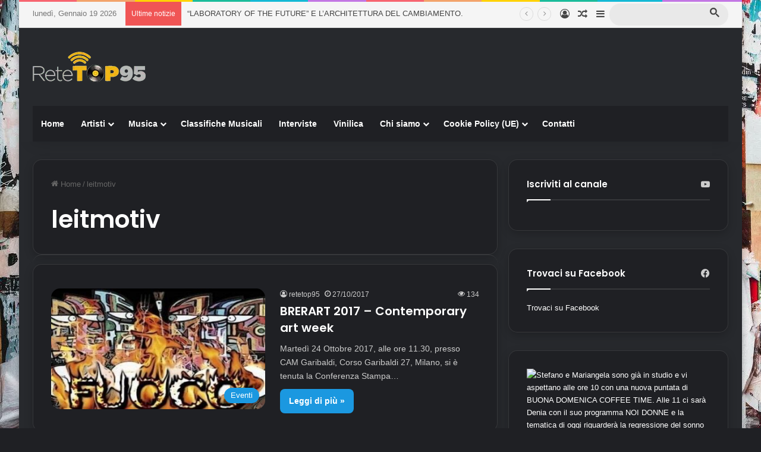

--- FILE ---
content_type: text/html; charset=UTF-8
request_url: https://retetop95.it/tag/leitmotiv/
body_size: 20350
content:
<!DOCTYPE html>
<html lang="it-IT" class="dark-skin" data-skin="dark">
<head>
<meta charset="UTF-8" />
<link rel="profile" href="https://gmpg.org/xfn/11" />
<meta name='robots' content='index, follow, max-image-preview:large, max-snippet:-1, max-video-preview:-1' />
<!-- Google tag (gtag.js) consent mode dataLayer added by Site Kit -->
<!-- End Google tag (gtag.js) consent mode dataLayer added by Site Kit -->
<!-- This site is optimized with the Yoast SEO Premium plugin v26.7 (Yoast SEO v26.7) - https://yoast.com/wordpress/plugins/seo/ -->
<title>leitmotiv Archivi &#8211; Retetop95 - Visual Radio</title>
<link rel="canonical" href="https://retetop95.it/tag/leitmotiv/" />
<meta property="og:locale" content="it_IT" />
<meta property="og:type" content="article" />
<meta property="og:title" content="leitmotiv Archivi" />
<meta property="og:url" content="https://retetop95.it/tag/leitmotiv/" />
<meta property="og:site_name" content="Retetop95 - Visual Radio" />
<meta property="og:image" content="https://retetop95.it/wp-content/uploads/2018/07/retetop95.jpg" />
<meta property="og:image:width" content="198" />
<meta property="og:image:height" content="198" />
<meta property="og:image:type" content="image/jpeg" />
<meta name="twitter:card" content="summary_large_image" />
<script type="application/ld+json" class="yoast-schema-graph">{"@context":"https://schema.org","@graph":[{"@type":"CollectionPage","@id":"https://retetop95.it/tag/leitmotiv/","url":"https://retetop95.it/tag/leitmotiv/","name":"leitmotiv Archivi &#8211; Retetop95 - Visual Radio","isPartOf":{"@id":"https://retetop95.it/#website"},"primaryImageOfPage":{"@id":"https://retetop95.it/tag/leitmotiv/#primaryimage"},"image":{"@id":"https://retetop95.it/tag/leitmotiv/#primaryimage"},"thumbnailUrl":"https://retetop95.it/wp-content/uploads/2017/10/brera-jpg.webp","breadcrumb":{"@id":"https://retetop95.it/tag/leitmotiv/#breadcrumb"},"inLanguage":"it-IT"},{"@type":"ImageObject","inLanguage":"it-IT","@id":"https://retetop95.it/tag/leitmotiv/#primaryimage","url":"https://retetop95.it/wp-content/uploads/2017/10/brera-jpg.webp","contentUrl":"https://retetop95.it/wp-content/uploads/2017/10/brera-jpg.webp","width":500,"height":300,"caption":"BRERART"},{"@type":"BreadcrumbList","@id":"https://retetop95.it/tag/leitmotiv/#breadcrumb","itemListElement":[{"@type":"ListItem","position":1,"name":"Home","item":"https://retetop95.it/"},{"@type":"ListItem","position":2,"name":"leitmotiv"}]},{"@type":"WebSite","@id":"https://retetop95.it/#website","url":"https://retetop95.it/","name":"Retetop95 - Visual Radio","description":"Radio Retetop95: La Radio Per Tutti i Gusti in Città di Venezia","publisher":{"@id":"https://retetop95.it/#organization"},"potentialAction":[{"@type":"SearchAction","target":{"@type":"EntryPoint","urlTemplate":"https://retetop95.it/?s={search_term_string}"},"query-input":{"@type":"PropertyValueSpecification","valueRequired":true,"valueName":"search_term_string"}}],"inLanguage":"it-IT"},{"@type":"Organization","@id":"https://retetop95.it/#organization","name":"Retetop95","url":"https://retetop95.it/","logo":{"@type":"ImageObject","inLanguage":"it-IT","@id":"https://retetop95.it/#/schema/logo/image/","url":"https://retetop95.it/wp-content/uploads/2018/07/retetop95.jpg","contentUrl":"https://retetop95.it/wp-content/uploads/2018/07/retetop95.jpg","width":198,"height":198,"caption":"Retetop95"},"image":{"@id":"https://retetop95.it/#/schema/logo/image/"},"sameAs":["https://www.facebook.com/profile.php?id=100093006678912","https://mastodon.social/@retetop95","https://www.instagram.com/retetop95/","https://www.pinterest.it/retetop95/","https://www.youtube.com/channel/UCz9wIQSnUgQoWKJAuKHdY_g"]}]}</script>
<!-- / Yoast SEO Premium plugin. -->
<link rel='dns-prefetch' href='//www.googletagmanager.com' />
<link rel='dns-prefetch' href='//stats.wp.com' />
<link rel='dns-prefetch' href='//pagead2.googlesyndication.com' />
<link rel="alternate" type="application/rss+xml" title="Retetop95 - Visual Radio &raquo; Feed" href="https://retetop95.it/feed/" />
<link rel="alternate" type="application/rss+xml" title="Retetop95 - Visual Radio &raquo; leitmotiv Feed del tag" href="https://retetop95.it/tag/leitmotiv/feed/" />
<style type="text/css">
:root{				
--tie-preset-gradient-1: linear-gradient(135deg, rgba(6, 147, 227, 1) 0%, rgb(155, 81, 224) 100%);
--tie-preset-gradient-2: linear-gradient(135deg, rgb(122, 220, 180) 0%, rgb(0, 208, 130) 100%);
--tie-preset-gradient-3: linear-gradient(135deg, rgba(252, 185, 0, 1) 0%, rgba(255, 105, 0, 1) 100%);
--tie-preset-gradient-4: linear-gradient(135deg, rgba(255, 105, 0, 1) 0%, rgb(207, 46, 46) 100%);
--tie-preset-gradient-5: linear-gradient(135deg, rgb(238, 238, 238) 0%, rgb(169, 184, 195) 100%);
--tie-preset-gradient-6: linear-gradient(135deg, rgb(74, 234, 220) 0%, rgb(151, 120, 209) 20%, rgb(207, 42, 186) 40%, rgb(238, 44, 130) 60%, rgb(251, 105, 98) 80%, rgb(254, 248, 76) 100%);
--tie-preset-gradient-7: linear-gradient(135deg, rgb(255, 206, 236) 0%, rgb(152, 150, 240) 100%);
--tie-preset-gradient-8: linear-gradient(135deg, rgb(254, 205, 165) 0%, rgb(254, 45, 45) 50%, rgb(107, 0, 62) 100%);
--tie-preset-gradient-9: linear-gradient(135deg, rgb(255, 203, 112) 0%, rgb(199, 81, 192) 50%, rgb(65, 88, 208) 100%);
--tie-preset-gradient-10: linear-gradient(135deg, rgb(255, 245, 203) 0%, rgb(182, 227, 212) 50%, rgb(51, 167, 181) 100%);
--tie-preset-gradient-11: linear-gradient(135deg, rgb(202, 248, 128) 0%, rgb(113, 206, 126) 100%);
--tie-preset-gradient-12: linear-gradient(135deg, rgb(2, 3, 129) 0%, rgb(40, 116, 252) 100%);
--tie-preset-gradient-13: linear-gradient(135deg, #4D34FA, #ad34fa);
--tie-preset-gradient-14: linear-gradient(135deg, #0057FF, #31B5FF);
--tie-preset-gradient-15: linear-gradient(135deg, #FF007A, #FF81BD);
--tie-preset-gradient-16: linear-gradient(135deg, #14111E, #4B4462);
--tie-preset-gradient-17: linear-gradient(135deg, #F32758, #FFC581);
--main-nav-background: #1f2024;
--main-nav-secondry-background: rgba(0,0,0,0.2);
--main-nav-primary-color: #0088ff;
--main-nav-contrast-primary-color: #FFFFFF;
--main-nav-text-color: #FFFFFF;
--main-nav-secondry-text-color: rgba(225,255,255,0.5);
--main-nav-main-border-color: rgba(255,255,255,0.07);
--main-nav-secondry-border-color: rgba(255,255,255,0.04);
--tie-buttons-radius: 8px;
}
</style>
<meta name="viewport" content="width=device-width, initial-scale=1.0" /><style id='wp-img-auto-sizes-contain-inline-css' type='text/css'>
img:is([sizes=auto i],[sizes^="auto," i]){contain-intrinsic-size:3000px 1500px}
/*# sourceURL=wp-img-auto-sizes-contain-inline-css */
</style>
<style id='wp-block-library-inline-css' type='text/css'>
:root{--wp-block-synced-color:#7a00df;--wp-block-synced-color--rgb:122,0,223;--wp-bound-block-color:var(--wp-block-synced-color);--wp-editor-canvas-background:#ddd;--wp-admin-theme-color:#007cba;--wp-admin-theme-color--rgb:0,124,186;--wp-admin-theme-color-darker-10:#006ba1;--wp-admin-theme-color-darker-10--rgb:0,107,160.5;--wp-admin-theme-color-darker-20:#005a87;--wp-admin-theme-color-darker-20--rgb:0,90,135;--wp-admin-border-width-focus:2px}@media (min-resolution:192dpi){:root{--wp-admin-border-width-focus:1.5px}}.wp-element-button{cursor:pointer}:root .has-very-light-gray-background-color{background-color:#eee}:root .has-very-dark-gray-background-color{background-color:#313131}:root .has-very-light-gray-color{color:#eee}:root .has-very-dark-gray-color{color:#313131}:root .has-vivid-green-cyan-to-vivid-cyan-blue-gradient-background{background:linear-gradient(135deg,#00d084,#0693e3)}:root .has-purple-crush-gradient-background{background:linear-gradient(135deg,#34e2e4,#4721fb 50%,#ab1dfe)}:root .has-hazy-dawn-gradient-background{background:linear-gradient(135deg,#faaca8,#dad0ec)}:root .has-subdued-olive-gradient-background{background:linear-gradient(135deg,#fafae1,#67a671)}:root .has-atomic-cream-gradient-background{background:linear-gradient(135deg,#fdd79a,#004a59)}:root .has-nightshade-gradient-background{background:linear-gradient(135deg,#330968,#31cdcf)}:root .has-midnight-gradient-background{background:linear-gradient(135deg,#020381,#2874fc)}:root{--wp--preset--font-size--normal:16px;--wp--preset--font-size--huge:42px}.has-regular-font-size{font-size:1em}.has-larger-font-size{font-size:2.625em}.has-normal-font-size{font-size:var(--wp--preset--font-size--normal)}.has-huge-font-size{font-size:var(--wp--preset--font-size--huge)}.has-text-align-center{text-align:center}.has-text-align-left{text-align:left}.has-text-align-right{text-align:right}.has-fit-text{white-space:nowrap!important}#end-resizable-editor-section{display:none}.aligncenter{clear:both}.items-justified-left{justify-content:flex-start}.items-justified-center{justify-content:center}.items-justified-right{justify-content:flex-end}.items-justified-space-between{justify-content:space-between}.screen-reader-text{border:0;clip-path:inset(50%);height:1px;margin:-1px;overflow:hidden;padding:0;position:absolute;width:1px;word-wrap:normal!important}.screen-reader-text:focus{background-color:#ddd;clip-path:none;color:#444;display:block;font-size:1em;height:auto;left:5px;line-height:normal;padding:15px 23px 14px;text-decoration:none;top:5px;width:auto;z-index:100000}html :where(.has-border-color){border-style:solid}html :where([style*=border-top-color]){border-top-style:solid}html :where([style*=border-right-color]){border-right-style:solid}html :where([style*=border-bottom-color]){border-bottom-style:solid}html :where([style*=border-left-color]){border-left-style:solid}html :where([style*=border-width]){border-style:solid}html :where([style*=border-top-width]){border-top-style:solid}html :where([style*=border-right-width]){border-right-style:solid}html :where([style*=border-bottom-width]){border-bottom-style:solid}html :where([style*=border-left-width]){border-left-style:solid}html :where(img[class*=wp-image-]){height:auto;max-width:100%}:where(figure){margin:0 0 1em}html :where(.is-position-sticky){--wp-admin--admin-bar--position-offset:var(--wp-admin--admin-bar--height,0px)}@media screen and (max-width:600px){html :where(.is-position-sticky){--wp-admin--admin-bar--position-offset:0px}}
/*# sourceURL=wp-block-library-inline-css */
</style><style id='global-styles-inline-css' type='text/css'>
:root{--wp--preset--aspect-ratio--square: 1;--wp--preset--aspect-ratio--4-3: 4/3;--wp--preset--aspect-ratio--3-4: 3/4;--wp--preset--aspect-ratio--3-2: 3/2;--wp--preset--aspect-ratio--2-3: 2/3;--wp--preset--aspect-ratio--16-9: 16/9;--wp--preset--aspect-ratio--9-16: 9/16;--wp--preset--color--black: #000000;--wp--preset--color--cyan-bluish-gray: #abb8c3;--wp--preset--color--white: #ffffff;--wp--preset--color--pale-pink: #f78da7;--wp--preset--color--vivid-red: #cf2e2e;--wp--preset--color--luminous-vivid-orange: #ff6900;--wp--preset--color--luminous-vivid-amber: #fcb900;--wp--preset--color--light-green-cyan: #7bdcb5;--wp--preset--color--vivid-green-cyan: #00d084;--wp--preset--color--pale-cyan-blue: #8ed1fc;--wp--preset--color--vivid-cyan-blue: #0693e3;--wp--preset--color--vivid-purple: #9b51e0;--wp--preset--color--global-color: #1b98e0;--wp--preset--gradient--vivid-cyan-blue-to-vivid-purple: linear-gradient(135deg,rgb(6,147,227) 0%,rgb(155,81,224) 100%);--wp--preset--gradient--light-green-cyan-to-vivid-green-cyan: linear-gradient(135deg,rgb(122,220,180) 0%,rgb(0,208,130) 100%);--wp--preset--gradient--luminous-vivid-amber-to-luminous-vivid-orange: linear-gradient(135deg,rgb(252,185,0) 0%,rgb(255,105,0) 100%);--wp--preset--gradient--luminous-vivid-orange-to-vivid-red: linear-gradient(135deg,rgb(255,105,0) 0%,rgb(207,46,46) 100%);--wp--preset--gradient--very-light-gray-to-cyan-bluish-gray: linear-gradient(135deg,rgb(238,238,238) 0%,rgb(169,184,195) 100%);--wp--preset--gradient--cool-to-warm-spectrum: linear-gradient(135deg,rgb(74,234,220) 0%,rgb(151,120,209) 20%,rgb(207,42,186) 40%,rgb(238,44,130) 60%,rgb(251,105,98) 80%,rgb(254,248,76) 100%);--wp--preset--gradient--blush-light-purple: linear-gradient(135deg,rgb(255,206,236) 0%,rgb(152,150,240) 100%);--wp--preset--gradient--blush-bordeaux: linear-gradient(135deg,rgb(254,205,165) 0%,rgb(254,45,45) 50%,rgb(107,0,62) 100%);--wp--preset--gradient--luminous-dusk: linear-gradient(135deg,rgb(255,203,112) 0%,rgb(199,81,192) 50%,rgb(65,88,208) 100%);--wp--preset--gradient--pale-ocean: linear-gradient(135deg,rgb(255,245,203) 0%,rgb(182,227,212) 50%,rgb(51,167,181) 100%);--wp--preset--gradient--electric-grass: linear-gradient(135deg,rgb(202,248,128) 0%,rgb(113,206,126) 100%);--wp--preset--gradient--midnight: linear-gradient(135deg,rgb(2,3,129) 0%,rgb(40,116,252) 100%);--wp--preset--font-size--small: 13px;--wp--preset--font-size--medium: 20px;--wp--preset--font-size--large: 36px;--wp--preset--font-size--x-large: 42px;--wp--preset--spacing--20: 0.44rem;--wp--preset--spacing--30: 0.67rem;--wp--preset--spacing--40: 1rem;--wp--preset--spacing--50: 1.5rem;--wp--preset--spacing--60: 2.25rem;--wp--preset--spacing--70: 3.38rem;--wp--preset--spacing--80: 5.06rem;--wp--preset--shadow--natural: 6px 6px 9px rgba(0, 0, 0, 0.2);--wp--preset--shadow--deep: 12px 12px 50px rgba(0, 0, 0, 0.4);--wp--preset--shadow--sharp: 6px 6px 0px rgba(0, 0, 0, 0.2);--wp--preset--shadow--outlined: 6px 6px 0px -3px rgb(255, 255, 255), 6px 6px rgb(0, 0, 0);--wp--preset--shadow--crisp: 6px 6px 0px rgb(0, 0, 0);}:where(.is-layout-flex){gap: 0.5em;}:where(.is-layout-grid){gap: 0.5em;}body .is-layout-flex{display: flex;}.is-layout-flex{flex-wrap: wrap;align-items: center;}.is-layout-flex > :is(*, div){margin: 0;}body .is-layout-grid{display: grid;}.is-layout-grid > :is(*, div){margin: 0;}:where(.wp-block-columns.is-layout-flex){gap: 2em;}:where(.wp-block-columns.is-layout-grid){gap: 2em;}:where(.wp-block-post-template.is-layout-flex){gap: 1.25em;}:where(.wp-block-post-template.is-layout-grid){gap: 1.25em;}.has-black-color{color: var(--wp--preset--color--black) !important;}.has-cyan-bluish-gray-color{color: var(--wp--preset--color--cyan-bluish-gray) !important;}.has-white-color{color: var(--wp--preset--color--white) !important;}.has-pale-pink-color{color: var(--wp--preset--color--pale-pink) !important;}.has-vivid-red-color{color: var(--wp--preset--color--vivid-red) !important;}.has-luminous-vivid-orange-color{color: var(--wp--preset--color--luminous-vivid-orange) !important;}.has-luminous-vivid-amber-color{color: var(--wp--preset--color--luminous-vivid-amber) !important;}.has-light-green-cyan-color{color: var(--wp--preset--color--light-green-cyan) !important;}.has-vivid-green-cyan-color{color: var(--wp--preset--color--vivid-green-cyan) !important;}.has-pale-cyan-blue-color{color: var(--wp--preset--color--pale-cyan-blue) !important;}.has-vivid-cyan-blue-color{color: var(--wp--preset--color--vivid-cyan-blue) !important;}.has-vivid-purple-color{color: var(--wp--preset--color--vivid-purple) !important;}.has-black-background-color{background-color: var(--wp--preset--color--black) !important;}.has-cyan-bluish-gray-background-color{background-color: var(--wp--preset--color--cyan-bluish-gray) !important;}.has-white-background-color{background-color: var(--wp--preset--color--white) !important;}.has-pale-pink-background-color{background-color: var(--wp--preset--color--pale-pink) !important;}.has-vivid-red-background-color{background-color: var(--wp--preset--color--vivid-red) !important;}.has-luminous-vivid-orange-background-color{background-color: var(--wp--preset--color--luminous-vivid-orange) !important;}.has-luminous-vivid-amber-background-color{background-color: var(--wp--preset--color--luminous-vivid-amber) !important;}.has-light-green-cyan-background-color{background-color: var(--wp--preset--color--light-green-cyan) !important;}.has-vivid-green-cyan-background-color{background-color: var(--wp--preset--color--vivid-green-cyan) !important;}.has-pale-cyan-blue-background-color{background-color: var(--wp--preset--color--pale-cyan-blue) !important;}.has-vivid-cyan-blue-background-color{background-color: var(--wp--preset--color--vivid-cyan-blue) !important;}.has-vivid-purple-background-color{background-color: var(--wp--preset--color--vivid-purple) !important;}.has-black-border-color{border-color: var(--wp--preset--color--black) !important;}.has-cyan-bluish-gray-border-color{border-color: var(--wp--preset--color--cyan-bluish-gray) !important;}.has-white-border-color{border-color: var(--wp--preset--color--white) !important;}.has-pale-pink-border-color{border-color: var(--wp--preset--color--pale-pink) !important;}.has-vivid-red-border-color{border-color: var(--wp--preset--color--vivid-red) !important;}.has-luminous-vivid-orange-border-color{border-color: var(--wp--preset--color--luminous-vivid-orange) !important;}.has-luminous-vivid-amber-border-color{border-color: var(--wp--preset--color--luminous-vivid-amber) !important;}.has-light-green-cyan-border-color{border-color: var(--wp--preset--color--light-green-cyan) !important;}.has-vivid-green-cyan-border-color{border-color: var(--wp--preset--color--vivid-green-cyan) !important;}.has-pale-cyan-blue-border-color{border-color: var(--wp--preset--color--pale-cyan-blue) !important;}.has-vivid-cyan-blue-border-color{border-color: var(--wp--preset--color--vivid-cyan-blue) !important;}.has-vivid-purple-border-color{border-color: var(--wp--preset--color--vivid-purple) !important;}.has-vivid-cyan-blue-to-vivid-purple-gradient-background{background: var(--wp--preset--gradient--vivid-cyan-blue-to-vivid-purple) !important;}.has-light-green-cyan-to-vivid-green-cyan-gradient-background{background: var(--wp--preset--gradient--light-green-cyan-to-vivid-green-cyan) !important;}.has-luminous-vivid-amber-to-luminous-vivid-orange-gradient-background{background: var(--wp--preset--gradient--luminous-vivid-amber-to-luminous-vivid-orange) !important;}.has-luminous-vivid-orange-to-vivid-red-gradient-background{background: var(--wp--preset--gradient--luminous-vivid-orange-to-vivid-red) !important;}.has-very-light-gray-to-cyan-bluish-gray-gradient-background{background: var(--wp--preset--gradient--very-light-gray-to-cyan-bluish-gray) !important;}.has-cool-to-warm-spectrum-gradient-background{background: var(--wp--preset--gradient--cool-to-warm-spectrum) !important;}.has-blush-light-purple-gradient-background{background: var(--wp--preset--gradient--blush-light-purple) !important;}.has-blush-bordeaux-gradient-background{background: var(--wp--preset--gradient--blush-bordeaux) !important;}.has-luminous-dusk-gradient-background{background: var(--wp--preset--gradient--luminous-dusk) !important;}.has-pale-ocean-gradient-background{background: var(--wp--preset--gradient--pale-ocean) !important;}.has-electric-grass-gradient-background{background: var(--wp--preset--gradient--electric-grass) !important;}.has-midnight-gradient-background{background: var(--wp--preset--gradient--midnight) !important;}.has-small-font-size{font-size: var(--wp--preset--font-size--small) !important;}.has-medium-font-size{font-size: var(--wp--preset--font-size--medium) !important;}.has-large-font-size{font-size: var(--wp--preset--font-size--large) !important;}.has-x-large-font-size{font-size: var(--wp--preset--font-size--x-large) !important;}
/*# sourceURL=global-styles-inline-css */
</style>
<style id='classic-theme-styles-inline-css' type='text/css'>
/*! This file is auto-generated */
.wp-block-button__link{color:#fff;background-color:#32373c;border-radius:9999px;box-shadow:none;text-decoration:none;padding:calc(.667em + 2px) calc(1.333em + 2px);font-size:1.125em}.wp-block-file__button{background:#32373c;color:#fff;text-decoration:none}
/*# sourceURL=/wp-includes/css/classic-themes.min.css */
</style>
<!-- <link rel='stylesheet' id='tie-css-base-css' href='https://retetop95.it/wp-content/themes/jannah/assets/css/base.min.css?ver=7.6.4' type='text/css' media='all' /> -->
<!-- <link rel='stylesheet' id='tie-css-styles-css' href='https://retetop95.it/wp-content/themes/jannah/assets/css/style.min.css?ver=7.6.4' type='text/css' media='all' /> -->
<!-- <link rel='stylesheet' id='tie-css-widgets-css' href='https://retetop95.it/wp-content/themes/jannah/assets/css/widgets.min.css?ver=7.6.4' type='text/css' media='all' /> -->
<!-- <link rel='stylesheet' id='tie-css-helpers-css' href='https://retetop95.it/wp-content/themes/jannah/assets/css/helpers.min.css?ver=7.6.4' type='text/css' media='all' /> -->
<!-- <link rel='stylesheet' id='tie-fontawesome5-css' href='https://retetop95.it/wp-content/themes/jannah/assets/css/fontawesome.css?ver=7.6.4' type='text/css' media='all' /> -->
<link rel="stylesheet" type="text/css" href="//retetop95.it/wp-content/cache/wpfc-minified/87wlhy6q/af193.css" media="all"/>
<style id='tie-fontawesome5-inline-css' type='text/css'>
.wf-active .logo-text,.wf-active h1,.wf-active h2,.wf-active h3,.wf-active h4,.wf-active h5,.wf-active h6,.wf-active .the-subtitle{font-family: 'Poppins';}#tie-body{background-image: url(https://retetop95.it/wp-content/uploads/2020/04/mika-1532991-unsplash.jpg);background-repeat: repeat;background-size: initial; background-attachment: fixed;}:root:root{--brand-color: #1b98e0;--dark-brand-color: #0066ae;--bright-color: #FFFFFF;--base-color: #2c2f34;}#reading-position-indicator{box-shadow: 0 0 10px rgba( 27,152,224,0.7);}:root:root{--brand-color: #1b98e0;--dark-brand-color: #0066ae;--bright-color: #FFFFFF;--base-color: #2c2f34;}#reading-position-indicator{box-shadow: 0 0 10px rgba( 27,152,224,0.7);}.tie-weather-widget.widget,.container-wrapper{box-shadow: 0 5px 15px 0 rgba(0,0,0,0.05);}.dark-skin .tie-weather-widget.widget,.dark-skin .container-wrapper{box-shadow: 0 5px 15px 0 rgba(0,0,0,0.2);}.main-slider .slide-bg,.main-slider .slide{background-position: center center;}#header-notification-bar{background: var( --tie-preset-gradient-13 );}#header-notification-bar{--tie-buttons-color: #FFFFFF;--tie-buttons-border-color: #FFFFFF;--tie-buttons-hover-color: #e1e1e1;--tie-buttons-hover-text: #000000;}#header-notification-bar{--tie-buttons-text: #000000;}#top-nav,#top-nav .sub-menu,#top-nav .comp-sub-menu,#top-nav .ticker-content,#top-nav .ticker-swipe,.top-nav-boxed #top-nav .topbar-wrapper,.top-nav-dark .top-menu ul,#autocomplete-suggestions.search-in-top-nav{background-color : #f5f5f5;}#top-nav *,#autocomplete-suggestions.search-in-top-nav{border-color: rgba( #000000,0.08);}#top-nav .icon-basecloud-bg:after{color: #f5f5f5;}#top-nav a:not(:hover),#top-nav input,#top-nav #search-submit,#top-nav .fa-spinner,#top-nav .dropdown-social-icons li a span,#top-nav .components > li .social-link:not(:hover) span,#autocomplete-suggestions.search-in-top-nav a{color: #444444;}#top-nav input::-moz-placeholder{color: #444444;}#top-nav input:-moz-placeholder{color: #444444;}#top-nav input:-ms-input-placeholder{color: #444444;}#top-nav input::-webkit-input-placeholder{color: #444444;}#top-nav .tie-google-search .gsc-search-box *{color: #444444 !important;}#top-nav .tie-google-search .gsc-search-button-v2 svg {fill: #444444 !important;}#top-nav,.search-in-top-nav{--tie-buttons-color: #1b98e0;--tie-buttons-border-color: #1b98e0;--tie-buttons-text: #FFFFFF;--tie-buttons-hover-color: #007ac2;}#top-nav a:hover,#top-nav .menu li:hover > a,#top-nav .menu > .tie-current-menu > a,#top-nav .components > li:hover > a,#top-nav .components #search-submit:hover,#autocomplete-suggestions.search-in-top-nav .post-title a:hover{color: #1b98e0;}#top-nav,#top-nav .comp-sub-menu,#top-nav .tie-weather-widget{color: #777777;}#autocomplete-suggestions.search-in-top-nav .post-meta,#autocomplete-suggestions.search-in-top-nav .post-meta a:not(:hover){color: rgba( 119,119,119,0.7 );}#top-nav .weather-icon .icon-cloud,#top-nav .weather-icon .icon-basecloud-bg,#top-nav .weather-icon .icon-cloud-behind{color: #777777 !important;}#footer{background-color: #444444;}#site-info{background-color: #3a3a3a;}#footer .posts-list-counter .posts-list-items li.widget-post-list:before{border-color: #444444;}#footer .timeline-widget a .date:before{border-color: rgba(68,68,68,0.8);}#footer .footer-boxed-widget-area,#footer textarea,#footer input:not([type=submit]),#footer select,#footer code,#footer kbd,#footer pre,#footer samp,#footer .show-more-button,#footer .slider-links .tie-slider-nav span,#footer #wp-calendar,#footer #wp-calendar tbody td,#footer #wp-calendar thead th,#footer .widget.buddypress .item-options a{border-color: rgba(255,255,255,0.1);}#footer .social-statistics-widget .white-bg li.social-icons-item a,#footer .widget_tag_cloud .tagcloud a,#footer .latest-tweets-widget .slider-links .tie-slider-nav span,#footer .widget_layered_nav_filters a{border-color: rgba(255,255,255,0.1);}#footer .social-statistics-widget .white-bg li:before{background: rgba(255,255,255,0.1);}.site-footer #wp-calendar tbody td{background: rgba(255,255,255,0.02);}#footer .white-bg .social-icons-item a span.followers span,#footer .circle-three-cols .social-icons-item a .followers-num,#footer .circle-three-cols .social-icons-item a .followers-name{color: rgba(255,255,255,0.8);}#footer .timeline-widget ul:before,#footer .timeline-widget a:not(:hover) .date:before{background-color: #262626;}#footer .widget-title,#footer .widget-title a:not(:hover){color: #dddddd;}#footer,#footer textarea,#footer input:not([type='submit']),#footer select,#footer #wp-calendar tbody,#footer .tie-slider-nav li span:not(:hover),#footer .widget_categories li a:before,#footer .widget_product_categories li a:before,#footer .widget_layered_nav li a:before,#footer .widget_archive li a:before,#footer .widget_nav_menu li a:before,#footer .widget_meta li a:before,#footer .widget_pages li a:before,#footer .widget_recent_entries li a:before,#footer .widget_display_forums li a:before,#footer .widget_display_views li a:before,#footer .widget_rss li a:before,#footer .widget_display_stats dt:before,#footer .subscribe-widget-content h3,#footer .about-author .social-icons a:not(:hover) span{color: #aaaaaa;}#footer post-widget-body .meta-item,#footer .post-meta,#footer .stream-title,#footer.dark-skin .timeline-widget .date,#footer .wp-caption .wp-caption-text,#footer .rss-date{color: rgba(170,170,170,0.7);}#footer input::-moz-placeholder{color: #aaaaaa;}#footer input:-moz-placeholder{color: #aaaaaa;}#footer input:-ms-input-placeholder{color: #aaaaaa;}#footer input::-webkit-input-placeholder{color: #aaaaaa;}#site-info,#site-info ul.social-icons li a:not(:hover) span{color: #ffffff;}#footer .site-info a:not(:hover){color: #666666;}.tie-cat-6934,.tie-cat-item-6934 > span{background-color:Array !important;color:#FFFFFF !important;}.tie-cat-6934:after{border-top-color:Array !important;}.tie-cat-6934:hover{background-color:#000000 !important;}.tie-cat-6934:hover:after{border-top-color:#000000 !important;}.tie-cat-10250,.tie-cat-item-10250 > span{background-color:Array !important;color:#FFFFFF !important;}.tie-cat-10250:after{border-top-color:Array !important;}.tie-cat-10250:hover{background-color:#000000 !important;}.tie-cat-10250:hover:after{border-top-color:#000000 !important;}.meta-views.meta-item .tie-icon-fire:before{content: "\f06e" !important;}.tie-insta-header {margin-bottom: 15px;}.tie-insta-avatar a {width: 70px;height: 70px;display: block;position: relative;float: left;margin-right: 15px;margin-bottom: 15px;}.tie-insta-avatar a:before {content: "";position: absolute;width: calc(100% + 6px);height: calc(100% + 6px);left: -3px;top: -3px;border-radius: 50%;background: #d6249f;background: radial-gradient(circle at 30% 107%,#fdf497 0%,#fdf497 5%,#fd5949 45%,#d6249f 60%,#285AEB 90%);}.tie-insta-avatar a:after {position: absolute;content: "";width: calc(100% + 3px);height: calc(100% + 3px);left: -2px;top: -2px;border-radius: 50%;background: #fff;}.dark-skin .tie-insta-avatar a:after {background: #27292d;}.tie-insta-avatar img {border-radius: 50%;position: relative;z-index: 2;transition: all 0.25s;}.tie-insta-avatar img:hover {box-shadow: 0px 0px 15px 0 #6b54c6;}.tie-insta-info {font-size: 1.3em;font-weight: bold;margin-bottom: 5px;}body .mag-box .breaking,body .social-icons-widget .social-icons-item .social-link,body .widget_product_tag_cloud a,body .widget_tag_cloud a,body .post-tags a,body .widget_layered_nav_filters a,body .post-bottom-meta-title,body .post-bottom-meta a,body .post-cat,body .show-more-button,body #instagram-link.is-expanded .follow-button,body .cat-counter a + span,body .mag-box-options .slider-arrow-nav a,body .main-menu .cats-horizontal li a,body #instagram-link.is-compact,body .pages-numbers a,body .pages-nav-item,body .bp-pagination-links .page-numbers,body .fullwidth-area .widget_tag_cloud .tagcloud a,body ul.breaking-news-nav li.jnt-prev,body ul.breaking-news-nav li.jnt-next,body #tie-popup-search-mobile table.gsc-search-box{border-radius: 35px;}body .mag-box ul.breaking-news-nav li{border: 0 !important;}body #instagram-link.is-compact{padding-right: 40px;padding-left: 40px;}body .post-bottom-meta-title,body .post-bottom-meta a,body .more-link{padding-right: 15px;padding-left: 15px;}body #masonry-grid .container-wrapper .post-thumb img{border-radius: 0px;}body .video-thumbnail,body .review-item,body .review-summary,body .user-rate-wrap,body textarea,body input,body select{border-radius: 5px;}body .post-content-slideshow,body #tie-read-next,body .prev-next-post-nav .post-thumb,body .post-thumb img,body .container-wrapper,body .tie-popup-container .container-wrapper,body .widget,body .tie-grid-slider .grid-item,body .slider-vertical-navigation .slide,body .boxed-slider:not(.tie-grid-slider) .slide,body .buddypress-wrap .activity-list .load-more a,body .buddypress-wrap .activity-list .load-newest a,body .woocommerce .products .product .product-img img,body .woocommerce .products .product .product-img,body .woocommerce .woocommerce-tabs,body .woocommerce div.product .related.products,body .woocommerce div.product .up-sells.products,body .woocommerce .cart_totals,.woocommerce .cross-sells,body .big-thumb-left-box-inner,body .miscellaneous-box .posts-items li:first-child,body .single-big-img,body .masonry-with-spaces .container-wrapper .slide,body .news-gallery-items li .post-thumb,body .scroll-2-box .slide,.magazine1.archive:not(.bbpress) .entry-header-outer,.magazine1.search .entry-header-outer,.magazine1.archive:not(.bbpress) .mag-box .container-wrapper,.magazine1.search .mag-box .container-wrapper,body.magazine1 .entry-header-outer + .mag-box,body .digital-rating-static,body .entry q,body .entry blockquote,body #instagram-link.is-expanded,body.single-post .featured-area,body.post-layout-8 #content,body .footer-boxed-widget-area,body .tie-video-main-slider,body .post-thumb-overlay,body .widget_media_image img,body .stream-item-mag img,body .media-page-layout .post-element{border-radius: 15px;}#subcategories-section .container-wrapper{border-radius: 15px !important;margin-top: 15px !important;border-top-width: 1px !important;}@media (max-width: 767px) {.tie-video-main-slider iframe{border-top-right-radius: 15px;border-top-left-radius: 15px;}}.magazine1.archive:not(.bbpress) .mag-box .container-wrapper,.magazine1.search .mag-box .container-wrapper{margin-top: 15px;border-top-width: 1px;}body .section-wrapper:not(.container-full) .wide-slider-wrapper .slider-main-container,body .section-wrapper:not(.container-full) .wide-slider-three-slids-wrapper{border-radius: 15px;overflow: hidden;}body .wide-slider-nav-wrapper,body .share-buttons-bottom,body .first-post-gradient li:first-child .post-thumb:after,body .scroll-2-box .post-thumb:after{border-bottom-left-radius: 15px;border-bottom-right-radius: 15px;}body .main-menu .menu-sub-content,body .comp-sub-menu{border-bottom-left-radius: 10px;border-bottom-right-radius: 10px;}body.single-post .featured-area{overflow: hidden;}body #check-also-box.check-also-left{border-top-right-radius: 15px;border-bottom-right-radius: 15px;}body #check-also-box.check-also-right{border-top-left-radius: 15px;border-bottom-left-radius: 15px;}body .mag-box .breaking-news-nav li:last-child{border-top-right-radius: 35px;border-bottom-right-radius: 35px;}body .mag-box .breaking-title:before{border-top-left-radius: 35px;border-bottom-left-radius: 35px;}body .tabs li:last-child a,body .full-overlay-title li:not(.no-post-thumb) .block-title-overlay{border-top-right-radius: 15px;}body .center-overlay-title li:not(.no-post-thumb) .block-title-overlay,body .tabs li:first-child a{border-top-left-radius: 15px;}
/*# sourceURL=tie-fontawesome5-inline-css */
</style>
<!-- Snippet del tag Google (gtag.js) aggiunto da Site Kit -->
<!-- Snippet Google Analytics aggiunto da Site Kit -->
<script data-wpfc-render="false">(function(){let events=["mousemove", "wheel", "scroll", "touchstart", "touchmove"];let fired = false;events.forEach(function(event){window.addEventListener(event, function(){if(fired === false){fired = true;setTimeout(function(){ (function(d,s){var f=d.getElementsByTagName(s)[0];j=d.createElement(s);j.setAttribute('type', 'text/javascript');j.setAttribute('src', 'https://www.googletagmanager.com/gtag/js?id=G-E44DM5TBB1');j.setAttribute('id', 'google_gtagjs-js');f.parentNode.insertBefore(j,f);})(document,'script'); }, 100);}},{once: true});});})();</script>
<link rel="https://api.w.org/" href="https://retetop95.it/wp-json/" /><link rel="alternate" title="JSON" type="application/json" href="https://retetop95.it/wp-json/wp/v2/tags/13343" /><style type="text/css">
.feedzy-rss-link-icon:after {
content: url("https://retetop95.it/wp-content/plugins/feedzy-rss-feeds/img/external-link.png");
margin-left: 3px;
}
</style>
<meta name="generator" content="Site Kit by Google 1.170.0" /><meta name="generator" content="performance-lab 4.0.0; plugins: webp-uploads">
<meta name="generator" content="webp-uploads 2.6.0">
<style>img#wpstats{display:none}</style>
<meta http-equiv="X-UA-Compatible" content="IE=edge">
<!-- Meta tag Google AdSense aggiunti da Site Kit -->
<meta name="google-adsense-platform-account" content="ca-host-pub-2644536267352236">
<meta name="google-adsense-platform-domain" content="sitekit.withgoogle.com">
<!-- Fine dei meta tag Google AdSense aggiunti da Site Kit -->
<!-- Nessuna versione HTML AMP disponibile per questo URL. -->
<!-- Snippet Google Tag Manager aggiunto da Site Kit -->
<script data-wpfc-render="false">(function(){let events=["mousemove", "wheel", "scroll", "touchstart", "touchmove"];let fired = false;events.forEach(function(event){window.addEventListener(event, function(){if(fired === false){fired = true;setTimeout(function(){ 
( function( w, d, s, l, i ) {
w[l] = w[l] || [];
w[l].push( {'gtm.start': new Date().getTime(), event: 'gtm.js'} );
var f = d.getElementsByTagName( s )[0],
j = d.createElement( s ), dl = l != 'dataLayer' ? '&l=' + l : '';
j.async = true;
j.src = 'https://www.googletagmanager.com/gtm.js?id=' + i + dl;
f.parentNode.insertBefore( j, f );
} )( window, document, 'script', 'dataLayer', 'GTM-KPMF5L' );
}, 200);}},{once: true});});})();</script>
<!-- Termina lo snippet Google Tag Manager aggiunto da Site Kit -->
<!-- Snippet Google AdSense aggiunto da Site Kit -->
<script type="text/javascript" async="async" src="https://pagead2.googlesyndication.com/pagead/js/adsbygoogle.js?client=ca-pub-8638702631917455&amp;host=ca-host-pub-2644536267352236" crossorigin="anonymous"></script>
<!-- Termina lo snippet Google AdSense aggiunto da Site Kit -->
<link rel="icon" href="https://retetop95.it/wp-content/uploads/2020/05/cropped-empresa-de-web-radio-32x32.png" sizes="32x32" />
<link rel="icon" href="https://retetop95.it/wp-content/uploads/2020/05/cropped-empresa-de-web-radio-192x192.png" sizes="192x192" />
<link rel="apple-touch-icon" href="https://retetop95.it/wp-content/uploads/2020/05/cropped-empresa-de-web-radio-180x180.png" />
<meta name="msapplication-TileImage" content="https://retetop95.it/wp-content/uploads/2020/05/cropped-empresa-de-web-radio-270x270.png" />
</head>
<body data-rsssl=1 id="tie-body" class="archive tag tag-leitmotiv tag-13343 wp-theme-jannah boxed-layout wrapper-has-shadow block-head-1 magazine3 magazine1 is-thumb-overlay-disabled is-desktop is-header-layout-3 sidebar-right has-sidebar">
<!-- Snippet Google Tag Manager (noscript) aggiunto da Site Kit -->
<noscript>
<iframe src="https://www.googletagmanager.com/ns.html?id=GTM-KPMF5L" height="0" width="0" style="display:none;visibility:hidden"></iframe>
</noscript>
<!-- Termina lo snippet Google Tag Manager (noscript) aggiunto da Site Kit -->
<div class="background-overlay">
<div id="tie-container" class="site tie-container">
<div id="tie-wrapper">
<div class="rainbow-line"></div>
<header id="theme-header" class="theme-header header-layout-3 main-nav-dark main-nav-default-dark main-nav-below main-nav-boxed no-stream-item top-nav-active top-nav-light top-nav-default-light top-nav-above has-shadow has-normal-width-logo mobile-header-centered">
<nav id="top-nav"  class="has-date-breaking-components top-nav header-nav has-breaking-news" aria-label="Navigazione Secondaria">
<div class="container">
<div class="topbar-wrapper">
<div class="topbar-today-date">
lunedì, Gennaio 19 2026					</div>
<div class="tie-alignleft">
<div class="breaking controls-is-active">
<span class="breaking-title">
<span class="tie-icon-bolt breaking-icon" aria-hidden="true"></span>
<span class="breaking-title-text">Ultime notizie</span>
</span>
<ul id="breaking-news-in-header" class="breaking-news" data-type="reveal" data-arrows="true">
<li class="news-item">
<a href="https://retetop95.it/laboratory-of-the-future-e-larchitettura-del-cambiamento/">“LABORATORY OF THE FUTURE” E L’ARCHITETTURA DEL CAMBIAMENTO.</a>
</li>
<li class="news-item">
<a href="https://retetop95.it/biennale-di-venezia-2023-laboratory-of-the-future-un-viaggio-tra-innovazione-e-creativita/">Biennale di Venezia 2023: “Laboratory of the Future”, un viaggio tra innovazione e creatività.</a>
</li>
<li class="news-item">
<a href="https://retetop95.it/jasmine-thompson-needed-a-change/">JASMINE THOMPSON &#8211; Needed A Change</a>
</li>
<li class="news-item">
<a href="https://retetop95.it/emis-killa-merk-kremont-massimo-pericolo-nino-nino/">Emis Killa, Merk &amp; Kremont, Massimo Pericolo &#8211; Nino Nino</a>
</li>
<li class="news-item">
<a href="https://retetop95.it/sem-jacobs-tagmann-blue-berries/">Sem Jacobs, Tagmann &#8211; Blue Berries</a>
</li>
<li class="news-item">
<a href="https://retetop95.it/leo-polanco-presenta-il-suo-nuovo-singolo-dime-corazon/">Leo Polanco presenta il suo nuovo singolo &#8220;Dime Corazón&#8221;</a>
</li>
<li class="news-item">
<a href="https://retetop95.it/marc-wilkins-pubblica-il-suo-nuovo-singolo-el-timbal/">Marc Wilkins pubblica il suo nuovo singolo &#8220;El Timbal&#8221;</a>
</li>
<li class="news-item">
<a href="https://retetop95.it/il-dominicano-salsero-johnny-rowd-torna-a-brillare-con-mala/">Il dominicano Salsero Johnny Rowd torna a brillare con &#8216;MALA&#8217;</a>
</li>
<li class="news-item">
<a href="https://retetop95.it/david-lucca-e-los-clasicos-presentano-el-passport-unode-allunita-culturale/">David Lucca e Los Clásicos presentano &#8220;El Passport&#8221;: un&#8217;ode all&#8217;unità culturale</a>
</li>
<li class="news-item">
<a href="https://retetop95.it/amati-bros-every-time-you-go/">AMATI BROS &#8211; Every Time You Go</a>
</li>
</ul>
</div><!-- #breaking /-->
</div><!-- .tie-alignleft /-->
<div class="tie-alignright">
<ul class="components">
<li class=" popup-login-icon menu-item custom-menu-link">
<a href="#" class="lgoin-btn tie-popup-trigger">
<span class="tie-icon-author" aria-hidden="true"></span>
<span class="screen-reader-text">Accedi</span>			</a>
</li>
<li class="random-post-icon menu-item custom-menu-link">
<a href="/tag/leitmotiv/?random-post=1" class="random-post" title="Un articolo a caso" rel="nofollow">
<span class="tie-icon-random" aria-hidden="true"></span>
<span class="screen-reader-text">Un articolo a caso</span>
</a>
</li>
<li class="side-aside-nav-icon menu-item custom-menu-link">
<a href="#">
<span class="tie-icon-navicon" aria-hidden="true"></span>
<span class="screen-reader-text">Barra laterale </span>
</a>
</li>
<li class="search-bar menu-item custom-menu-link" aria-label="Cerca">
<style>
/** Search Box */
.tie-google-search .gsc-search-box,
.tie-google-search .gsc-search-box *{
margin: 0 !important;
padding: 0 !important;
border: none !important;
font-size: inherit !important;
font-family: inherit !important;
color: #777 !important;
}
.tie-google-search .gsc-search-box *{
background: none !important;
}
.tie-google-search .gsc-search-box .gsc-search-button button{
padding: 0 15px !important;
}
.tie-google-search .gsc-search-button-v2 svg{
fill: #777;
width: 16px;
height: 16px;
margin-top: 5px !important;
}
.tie-google-search .gsc-search-box div.gsc-input-box{
padding-left: 10px !important;
}
@media( max-width: 991px ){
.gssb_c{
display: none !important;
}
}
.gssb_c{
width: 187px !important;
margin-top: 30px !important;
margin-left: -9px !important;
}
.gssb_c *{
font-family: inherit !important;
font-size: inherit !important;
box-shadow: none !important;
}
.gsc-completion-container td{
padding-top: 3px !important;
padding-bottom: 3px !important;
}
.dark-skin .gsc-completion-container tr:nth-child(2n){
background: rgba(0,0,0,0.08) !important;
}
.dark-skin .gsc-completion-container tr:hover{
background: rgba(0,0,0,0.1) !important;
}
.dark-skin .gsc-completion-container{
background: #1f2024;
border: 1px solid rgba(255,255,255,0.07);
}
#mobile-search .tie-google-search form.gsc-search-box{
padding: 4px 15px !important;
border-radius: 50px !important;
background-color: rgba(0,0,0,0.05) !important;
border: 1px solid rgba(255,255,255,0.1) !important;
}
#mobile-search .tie-google-search input.gsc-input{
color: #fff !important
}
#mobile-search .tie-google-search .gsc-search-button-v2 svg{
fill: #fff !important
}
.search-bar .tie-google-search,
.search-bar .tie-google-search > div{
width: 200px;
}
</style>
<div class="tie-google-search">
<div class="gcse-searchbox-only" data-resultsUrl="https://retetop95.it/?s="></div>
</div>
</li>
</ul><!-- Components -->			</div><!-- .tie-alignright /-->
</div><!-- .topbar-wrapper /-->
</div><!-- .container /-->
</nav><!-- #top-nav /-->
<div class="container header-container">
<div class="tie-row logo-row">
<div class="logo-wrapper">
<div class="tie-col-md-4 logo-container clearfix">
<div id="mobile-header-components-area_1" class="mobile-header-components"><ul class="components"><li class="mobile-component_menu custom-menu-link"><a href="#" id="mobile-menu-icon" class=""><span class="tie-mobile-menu-icon tie-icon-grid-9"></span><span class="screen-reader-text">Menu</span></a></li></ul></div>
<div id="logo" class="image-logo" >
<a title="Retetop95 - Visual Radio" href="https://retetop95.it/">
<picture class="tie-logo-default tie-logo-picture">
<source class="tie-logo-source-default tie-logo-source" srcset="https://retetop95.it/wp-content/uploads/2017/04/retetop95_190_50.png">
<img class="tie-logo-img-default tie-logo-img" src="https://retetop95.it/wp-content/uploads/2017/04/retetop95_190_50.png" alt="Retetop95 - Visual Radio" width="190" height="51" style="max-height:51px !important; width: auto;" />
</picture>
</a>
</div><!-- #logo /-->
<div id="mobile-header-components-area_2" class="mobile-header-components"><ul class="components"><li class="mobile-component_search custom-menu-link">
<a href="#" class="tie-search-trigger-mobile">
<span class="tie-icon-search tie-search-icon" aria-hidden="true"></span>
<span class="screen-reader-text">Cerca per</span>
</a>
</li></ul></div>			</div><!-- .tie-col /-->
</div><!-- .logo-wrapper /-->
</div><!-- .tie-row /-->
</div><!-- .container /-->
<div class="main-nav-wrapper">
<nav id="main-nav"  class="main-nav header-nav menu-style-default menu-style-solid-bg"  aria-label="Navigazione Principale">
<div class="container">
<div class="main-menu-wrapper">
<div id="menu-components-wrap">
<div class="main-menu main-menu-wrap">
<div id="main-nav-menu" class="main-menu header-menu"><ul id="menu-header_menu" class="menu"><li id="menu-item-25" class="menu-item menu-item-type-custom menu-item-object-custom menu-item-home menu-item-25"><a rel="author" href="https://retetop95.it">Home</a></li>
<li id="menu-item-16658" class="menu-item menu-item-type-taxonomy menu-item-object-category menu-item-has-children menu-item-16658"><a href="https://retetop95.it/artisti/">Artisti</a>
<ul class="sub-menu menu-sub-content">
<li id="menu-item-4468" class="menu-item menu-item-type-taxonomy menu-item-object-category menu-item-4468"><a rel="author" href="https://retetop95.it/artisti/">Artisti</a></li>
<li id="menu-item-10604" class="menu-item menu-item-type-taxonomy menu-item-object-category menu-item-10604"><a rel="author" href="https://retetop95.it/artisti-emergenti/">Artisti Emergenti</a></li>
<li id="menu-item-16444" class="menu-item menu-item-type-taxonomy menu-item-object-category menu-item-16444"><a href="https://retetop95.it/latin-music/">Latin music</a></li>
</ul>
</li>
<li id="menu-item-119" class="menu-item menu-item-type-taxonomy menu-item-object-category menu-item-has-children menu-item-119"><a href="https://retetop95.it/musica/">Musica</a>
<ul class="sub-menu menu-sub-content">
<li id="menu-item-1781" class="menu-item menu-item-type-post_type menu-item-object-page menu-item-1781"><a rel="author" href="https://retetop95.it/canzoni-di-natale/">Canzoni di Natale</a></li>
<li id="menu-item-740" class="menu-item menu-item-type-taxonomy menu-item-object-category menu-item-740"><a rel="author" href="https://retetop95.it/musica/">Cultura musicale</a></li>
<li id="menu-item-1693" class="menu-item menu-item-type-post_type menu-item-object-page menu-item-1693"><a rel="author" href="https://retetop95.it/colonne-sonore-disney/">Colonne Sonore Disney</a></li>
<li id="menu-item-7668" class="menu-item menu-item-type-post_type menu-item-object-post menu-item-7668"><a rel="author" href="https://retetop95.it/musica-anni-70/">I mitici anni 70</a></li>
<li id="menu-item-347" class="menu-item menu-item-type-post_type menu-item-object-page menu-item-347"><a rel="author" href="https://retetop95.it/musica-anni-80/">Musica anni 80 – Le migliori canzoni anni 80 scelte per te</a></li>
<li id="menu-item-367" class="menu-item menu-item-type-post_type menu-item-object-page menu-item-367"><a rel="author" href="https://retetop95.it/musica-anni-90/">Musica Anni 90: Gli anni d’oro della dance più ballata</a></li>
<li id="menu-item-15125" class="menu-item menu-item-type-post_type menu-item-object-post menu-item-15125"><a href="https://retetop95.it/musica-anni-2000_1/">Musica anni 2000</a></li>
<li id="menu-item-400" class="menu-item menu-item-type-post_type menu-item-object-page menu-item-400"><a rel="author" href="https://retetop95.it/musica-rilassante/">Musica Rilassante</a></li>
<li id="menu-item-8172" class="menu-item menu-item-type-post_type menu-item-object-page menu-item-8172"><a rel="author" href="https://retetop95.it/canzoni-damore/">Canzoni d&#8217;Amore</a></li>
<li id="menu-item-1456" class="menu-item menu-item-type-post_type menu-item-object-page menu-item-1456"><a rel="author" href="https://retetop95.it/house-music/">House Music La migliore Musica da discoteca</a></li>
<li id="menu-item-348" class="menu-item menu-item-type-post_type menu-item-object-page menu-item-348"><a rel="author" href="https://retetop95.it/scaricare-musica-da-youtube-gratis/">Scaricare musica da youtube gratis</a></li>
<li id="menu-item-5999" class="menu-item menu-item-type-post_type menu-item-object-page menu-item-5999"><a rel="author" href="https://retetop95.it/asmr-insonnia-cura-con-youtube-musica/">ASMR &#8211; L&#8217;insonnia si cura con Yotube</a></li>
<li id="menu-item-9225" class="menu-item menu-item-type-taxonomy menu-item-object-category menu-item-9225"><a rel="author" href="https://retetop95.it/radio/">Radio</a></li>
</ul>
</li>
<li id="menu-item-16578" class="menu-item menu-item-type-taxonomy menu-item-object-category menu-item-16578"><a href="https://retetop95.it/classifiche/">Classifiche Musicali</a></li>
<li id="menu-item-9816" class="menu-item menu-item-type-taxonomy menu-item-object-category menu-item-9816"><a rel="author" href="https://retetop95.it/interviste/">Interviste</a></li>
<li id="menu-item-19262" class="menu-item menu-item-type-post_type menu-item-object-page menu-item-19262"><a href="https://retetop95.it/vinilica/">Vinilica</a></li>
<li id="menu-item-15919" class="menu-item menu-item-type-taxonomy menu-item-object-post_tag menu-item-has-children menu-item-15919"><a href="https://retetop95.it/tag/musica-2/">Chi siamo</a>
<ul class="sub-menu menu-sub-content">
<li id="menu-item-15905" class="menu-item menu-item-type-taxonomy menu-item-object-category menu-item-15905"><a href="https://retetop95.it/chi-siamo/">chi siamo</a></li>
<li id="menu-item-15879" class="menu-item menu-item-type-taxonomy menu-item-object-category menu-item-15879"><a href="https://retetop95.it/bonito-y-sabroso/">Bonito Y Sabroso</a></li>
</ul>
</li>
<li id="menu-item-16108" class="menu-item menu-item-type-post_type menu-item-object-page menu-item-privacy-policy menu-item-has-children menu-item-16108"><a href="https://retetop95.it/cookie-policy-ue/">Cookie Policy (UE)</a>
<ul class="sub-menu menu-sub-content">
<li id="menu-item-16228" class="menu-item menu-item-type-post_type menu-item-object-page menu-item-16228"><a href="https://retetop95.it/policy-page/">Policy Page</a></li>
</ul>
</li>
<li id="menu-item-18738" class="menu-item menu-item-type-post_type menu-item-object-page menu-item-18738"><a href="https://retetop95.it/contatti/">Contatti</a></li>
</ul></div>					</div><!-- .main-menu /-->
<ul class="components"></ul><!-- Components -->
</div><!-- #menu-components-wrap /-->
</div><!-- .main-menu-wrapper /-->
</div><!-- .container /-->
</nav><!-- #main-nav /-->
</div><!-- .main-nav-wrapper /-->
</header>
<div id="content" class="site-content container"><div id="main-content-row" class="tie-row main-content-row">
<div class="main-content tie-col-md-8 tie-col-xs-12" role="main">
<header id="tag-title-section" class="entry-header-outer container-wrapper archive-title-wrapper">
<nav id="breadcrumb"><a href="https://retetop95.it/"><span class="tie-icon-home" aria-hidden="true"></span> Home</a><em class="delimiter">/</em><span class="current">leitmotiv</span></nav><script type="application/ld+json">{"@context":"http:\/\/schema.org","@type":"BreadcrumbList","@id":"#Breadcrumb","itemListElement":[{"@type":"ListItem","position":1,"item":{"name":"Home","@id":"https:\/\/retetop95.it\/"}}]}</script><h1 class="page-title">leitmotiv</h1>			</header><!-- .entry-header-outer /-->
<div class="mag-box wide-post-box">
<div class="container-wrapper">
<div class="mag-box-container clearfix">
<ul id="posts-container" data-layout="default" data-settings="{'uncropped_image':'jannah-image-post','category_meta':true,'post_meta':true,'excerpt':'true','excerpt_length':'20','read_more':'true','read_more_text':false,'media_overlay':true,'title_length':0,'is_full':false,'is_category':false}" class="posts-items">
<li class="post-item  post-9636 post type-post status-publish format-standard has-post-thumbnail category-eventi tag-arte tag-brerart tag-brerart-2017 tag-cibartisti tag-design tag-fuoco tag-leitmotiv tag-milano tag-moda tag-tao-b tie-standard">
<a aria-label="BRERART 2017 &#8211; Contemporary art week" href="https://retetop95.it/brerart-2017-contemporary-art-week/" class="post-thumb"><span class="post-cat-wrap"><span class="post-cat tie-cat-10479">Eventi</span></span><img width="390" height="220" src="https://retetop95.it/wp-content/uploads/2017/10/brera-390x220.jpg" class="attachment-jannah-image-large size-jannah-image-large wp-post-image" alt="BRERART" decoding="async" fetchpriority="high" /></a>
<div class="post-details">
<div class="post-meta clearfix"><span class="author-meta single-author no-avatars"><span class="meta-item meta-author-wrapper meta-author-5"><span class="meta-author"><a href="https://retetop95.it/author/redazione/" class="author-name tie-icon" title="retetop95">retetop95</a></span></span></span><span class="date meta-item tie-icon">27/10/2017</span><div class="tie-alignright"><span class="meta-views meta-item "><span class="tie-icon-fire" aria-hidden="true"></span> 134 </span></div></div><!-- .post-meta -->
<h2 class="post-title"><a href="https://retetop95.it/brerart-2017-contemporary-art-week/">BRERART 2017 &#8211; Contemporary art week</a></h2>
<p class="post-excerpt">Martedì 24 Ottobre 2017, alle ore 11.30, presso CAM Garibaldi, Corso Garibaldi 27, Milano, si è tenuta la Conferenza Stampa&hellip;</p>
<a class="more-link button" href="https://retetop95.it/brerart-2017-contemporary-art-week/">Leggi di più &raquo;</a>	</div>
</li>
</ul><!-- #posts-container /-->
<div class="clearfix"></div>
</div><!-- .mag-box-container /-->
</div><!-- .container-wrapper /-->
</div><!-- .mag-box /-->
</div><!-- .main-content /-->
<aside class="sidebar tie-col-md-4 tie-col-xs-12 normal-side is-sticky" aria-label="Barra laterale primaria">
<div class="theiaStickySidebar">
<div id="youtube-widget-2" class="container-wrapper widget widget_youtube-widget"><div class="widget-title the-global-title"><div class="the-subtitle">Iscriviti al canale<span class="widget-title-icon tie-icon"></span></div></div>
<div class="youtube-box tie-ignore-fitvid">
<div class="g-ytsubscribe" data-channelid="UCz9wIQSnUgQoWKJAuKHdY_g" data-layout="full" data-count="default"></div>
</div>
<div class="clearfix"></div></div><!-- .widget /--><div id="facebook-widget-3" class="container-wrapper widget facebook-widget"><div class="widget-title the-global-title"><div class="the-subtitle">Trovaci su Facebook<span class="widget-title-icon tie-icon"></span></div></div>					<div id="fb-root"></div>
<script data-wpfc-render="false">(function(){let events=["mousemove", "wheel", "scroll", "touchstart", "touchmove"];let fired = false;events.forEach(function(event){window.addEventListener(event, function(){if(fired === false){fired = true;setTimeout(function(){ (function(d, s, id){
var js, fjs = d.getElementsByTagName(s)[0];
if (d.getElementById(id)) return;
js = d.createElement(s); js.id = id;
js.src = "//connect.facebook.net/it_IT/sdk.js#xfbml=1&version=v3.2";
fjs.parentNode.insertBefore(js, fjs);
}(document, 'script', 'facebook-jssdk')); }, 300);}},{once: true});});})();</script>
<div class="fb-page" data-href="http://www.facebook.com/profile.php?id=100093006678912" data-hide-cover="false" data-show-facepile="true" data-show-posts="false" data-adapt-container-width="true">
<div class="fb-xfbml-parse-ignore"><a href="http://www.facebook.com/profile.php?id=100093006678912">Trovaci su Facebook</a></div>
</div>
<div class="clearfix"></div></div><!-- .widget /--><div id="block-17" class="container-wrapper widget widget_block">		<div class="wp-block-jetpack-instagram-gallery wp-block-jetpack-instagram-gallery__grid wp-block-jetpack-instagram-gallery__grid-columns-3 is-stacked-on-mobile" style="grid-gap: 10px; --latest-instagram-posts-spacing: 10px;">
<a
class="wp-block-jetpack-instagram-gallery__grid-post"
href="https://www.instagram.com/p/DIGPJ1_sXXd/"
rel="noopener noreferrer"
target="_blank"
>
<img
alt="Stefano e Mariangela sono già in studio e vi aspettano alle ore 10 con una nuova puntata di BUONA DOMENICA COFFEE TIME. Alle 11  ci sarà Denia con il suo programma NOI DONNE e la tematica di oggi riguarderà la regressione del sonno dei bambini. Ospite di questa puntata sarà la dottoressa Gloria Molteni."
src="https://scontent-iad3-2.cdninstagram.com/v/t39.30808-6/488460707_558402940603257_7223573495138048306_n.jpg?stp=dst-jpg_e35_tt6&#038;_nc_cat=100&#038;ccb=7-5&#038;_nc_sid=18de74&#038;efg=eyJlZmdfdGFnIjoiQ0FST1VTRUxfSVRFTS5iZXN0X2ltYWdlX3VybGdlbi5DMyJ9&#038;_nc_ohc=-YaejO7Ct0wQ7kNvwFZqxLI&#038;_nc_oc=AdlFyEAeJRd2fVFgHvALU5ZzURlRQrzFLjk-S5OQzcRKcGmhL3RZZMx0bFh6Kf18-6M&#038;_nc_zt=23&#038;_nc_ht=scontent-iad3-2.cdninstagram.com&#038;edm=ANo9K5cEAAAA&#038;_nc_gid=cXbe9j39BLRuz3OO2mJQ8Q&#038;oh=00_AfpTXSJj06_vh3f0vB8x8mcqAU_Mmu4Qhn2b6Jecp47gjw&#038;oe=697153F6"
loading="lazy"
/>
</a>
<a
class="wp-block-jetpack-instagram-gallery__grid-post"
href="https://www.instagram.com/p/DHiMI5-sohe/"
rel="noopener noreferrer"
target="_blank"
>
<img
alt="Non perdete l&#039;appuntamento delle ore 11 con Denia e la sua rubrica NOI DONNE. Il tema di questa puntata riguarda la riflessione sui principi che regolano ogni forma di educazione. Ospite di questa domenica sarà la pedagogista Elisabetta Landi."
src="https://scontent-iad3-1.cdninstagram.com/v/t39.30808-6/486481377_547494361694115_4472953513680031480_n.jpg?stp=dst-jpg_e35_tt6&#038;_nc_cat=104&#038;ccb=7-5&#038;_nc_sid=18de74&#038;efg=eyJlZmdfdGFnIjoiRkVFRC5iZXN0X2ltYWdlX3VybGdlbi5DMyJ9&#038;_nc_ohc=wqnYeD1ZOLQQ7kNvwFEuZTy&#038;_nc_oc=AdmIoBcWY4LbJrDDjVDZ0P5WF9zZfsU4JUSqVGPfIlMakW236DwLbr-gnTH13W51ics&#038;_nc_zt=23&#038;_nc_ht=scontent-iad3-1.cdninstagram.com&#038;edm=ANo9K5cEAAAA&#038;_nc_gid=cXbe9j39BLRuz3OO2mJQ8Q&#038;oh=00_Afow_7Ydg6zhVVPgn814xi809hT69biOOohoJY4TPoOyog&#038;oe=6971550D"
loading="lazy"
/>
</a>
<a
class="wp-block-jetpack-instagram-gallery__grid-post"
href="https://www.instagram.com/p/DGGiaB-sr6w/"
rel="noopener noreferrer"
target="_blank"
>
<img
alt="Grazie di cuore a Salvatore Battaglia per averci raccontato la magia di Sanremo. Per noi è stato un onore poter essere in collegamento insieme a lui, grande professionista, giornalista musicale e speaker oltre ad essere ideatore e conduttore di &quot;Star...E In Radio&quot;. Grazie di cuore anche a Stefano che dalla regia è riuscito a coordinare i collegamenti in diretta. Non ci resta che attendere chi sarà il vincitore di questa edizione."
src="https://scontent-iad3-2.cdninstagram.com/v/t39.30808-6/484936610_542652212178330_3733524626780493066_n.jpg?stp=dst-jpg_e35_tt6&#038;_nc_cat=106&#038;ccb=7-5&#038;_nc_sid=18de74&#038;efg=eyJlZmdfdGFnIjoiRkVFRC5iZXN0X2ltYWdlX3VybGdlbi5DMyJ9&#038;_nc_ohc=5Qy-b1LIFjwQ7kNvwGWlHBx&#038;_nc_oc=Adns1rfkGgADeS_LcrbdSFuxDzQKTJD-rzNcjcyM9Lh83R8AUZ2OK3SBqc9jkHZ0_O0&#038;_nc_zt=23&#038;_nc_ht=scontent-iad3-2.cdninstagram.com&#038;edm=ANo9K5cEAAAA&#038;_nc_gid=cXbe9j39BLRuz3OO2mJQ8Q&#038;oh=00_Afr32dK2wqAyCm7X4swQQO8P6jbUa_mnI-ocYeHVn8sdsw&#038;oe=69715B14"
loading="lazy"
/>
</a>
<a
class="wp-block-jetpack-instagram-gallery__grid-post"
href="https://www.instagram.com/p/DGGJ1J8MEWk/"
rel="noopener noreferrer"
target="_blank"
>
<img
alt="Questo pomeriggio, alle 17, va in onda l&#039;ultima puntata dello speciale dedicato a SANREMO 2025 con Salvatore Battaglia e la nostra Mariangela."
src="https://scontent-iad3-1.cdninstagram.com/v/t39.30808-6/484928264_542520125524872_2938139133768004845_n.jpg?stp=dst-jpg_e35_tt6&#038;_nc_cat=107&#038;ccb=7-5&#038;_nc_sid=18de74&#038;efg=eyJlZmdfdGFnIjoiRkVFRC5iZXN0X2ltYWdlX3VybGdlbi5DMyJ9&#038;_nc_ohc=PF-VdR10vCYQ7kNvwHh7EKM&#038;_nc_oc=AdlZbqKp1wLzcEDZdm0BMSTn_qlCioZzu6PH5ybCPbbpdba8G1-tJp556EK9Axh3g9Y&#038;_nc_zt=23&#038;_nc_ht=scontent-iad3-1.cdninstagram.com&#038;edm=ANo9K5cEAAAA&#038;_nc_gid=cXbe9j39BLRuz3OO2mJQ8Q&#038;oh=00_AfpPfgAdMrGk4Bq9faVvXC5gyQ9Y6_j5b3eqS2Efbh2SWg&#038;oe=6971621E"
loading="lazy"
/>
</a>
</div>
<div class="clearfix"></div></div><!-- .widget /-->		</div><!-- .theiaStickySidebar /-->
</aside><!-- .sidebar /-->
</div><!-- .main-content-row /--></div><!-- #content /-->
<footer id="footer" class="site-footer dark-skin dark-widgetized-area">
<div id="footer-widgets-container">
<div class="container">
<div class="footer-widget-area ">
<div class="tie-row">
<div class="tie-col-sm-4 normal-side">
<div id="block-9" class="container-wrapper widget widget_block">
<h2 class="wp-block-heading">INFO E SEGNALAZIONI</h2>
<div class="clearfix"></div></div><!-- .widget /--><div id="block-12" class="container-wrapper widget widget_block">Per informazioni e segnalazioni redazione@retetop95.it<BR>
<BR>Il nostro numero di WhatsApp dove scriverci e mandarci messaggi vocali è 3338786429<div class="clearfix"></div></div><!-- .widget /-->					</div><!-- .tie-col /-->
</div><!-- .tie-row /-->
</div><!-- .footer-widget-area /-->
</div><!-- .container /-->
</div><!-- #Footer-widgets-container /-->
<div id="site-info" class="site-info site-info-layout-2">
<div class="container">
<div class="tie-row">
<div class="tie-col-md-12">
<div class="copyright-text copyright-text-first">© 2016Designer By Stefano Bognolo ©tutti i diritti riservati ® Licenza SIAE N. 5127/I/3179 - SCF 382/16 - W.R.I - 067/15</div><ul class="social-icons"><li class="social-icons-item"><a class="social-link facebook-social-icon" rel="external noopener nofollow" target="_blank" href="https://www.facebook.com/retetop95"><span class="tie-social-icon tie-icon-facebook"></span><span class="screen-reader-text">Facebook</span></a></li><li class="social-icons-item"><a class="social-link youtube-social-icon" rel="external noopener nofollow" target="_blank" href="https://www.youtube.com/channel/UCz9wIQSnUgQoWKJAuKHdY_g"><span class="tie-social-icon tie-icon-youtube"></span><span class="screen-reader-text">You Tube</span></a></li><li class="social-icons-item"><a class="social-link instagram-social-icon" rel="external noopener nofollow" target="_blank" href="https://www.instagram.com/retetop95/"><span class="tie-social-icon tie-icon-instagram"></span><span class="screen-reader-text">Instagram</span></a></li></ul> 
</div><!-- .tie-col /-->
</div><!-- .tie-row /-->
</div><!-- .container /-->
</div><!-- #site-info /-->
</footer><!-- #footer /-->
<a id="go-to-top" class="go-to-top-button" href="#go-to-tie-body">
<span class="tie-icon-angle-up"></span>
<span class="screen-reader-text">Pulsante per tornare all&#039;inizio</span>
</a>
</div><!-- #tie-wrapper /-->
<aside class=" side-aside normal-side dark-skin dark-widgetized-area slide-sidebar-desktop is-fullwidth appear-from-left" aria-label="Barra laterale secondaria" style="visibility: hidden;">
<div data-height="100%" class="side-aside-wrapper has-custom-scroll">
<a href="#" class="close-side-aside remove big-btn">
<span class="screen-reader-text">Chiudi</span>
</a><!-- .close-side-aside /-->
<div id="mobile-container">
<div id="mobile-search">
<style>
/** Search Box */
.tie-google-search .gsc-search-box,
.tie-google-search .gsc-search-box *{
margin: 0 !important;
padding: 0 !important;
border: none !important;
font-size: inherit !important;
font-family: inherit !important;
color: #777 !important;
}
.tie-google-search .gsc-search-box *{
background: none !important;
}
.tie-google-search .gsc-search-box .gsc-search-button button{
padding: 0 15px !important;
}
.tie-google-search .gsc-search-button-v2 svg{
fill: #777;
width: 16px;
height: 16px;
margin-top: 5px !important;
}
.tie-google-search .gsc-search-box div.gsc-input-box{
padding-left: 10px !important;
}
@media( max-width: 991px ){
.gssb_c{
display: none !important;
}
}
.gssb_c{
width: 187px !important;
margin-top: 30px !important;
margin-left: -9px !important;
}
.gssb_c *{
font-family: inherit !important;
font-size: inherit !important;
box-shadow: none !important;
}
.gsc-completion-container td{
padding-top: 3px !important;
padding-bottom: 3px !important;
}
.dark-skin .gsc-completion-container tr:nth-child(2n){
background: rgba(0,0,0,0.08) !important;
}
.dark-skin .gsc-completion-container tr:hover{
background: rgba(0,0,0,0.1) !important;
}
.dark-skin .gsc-completion-container{
background: #1f2024;
border: 1px solid rgba(255,255,255,0.07);
}
#mobile-search .tie-google-search form.gsc-search-box{
padding: 4px 15px !important;
border-radius: 50px !important;
background-color: rgba(0,0,0,0.05) !important;
border: 1px solid rgba(255,255,255,0.1) !important;
}
#mobile-search .tie-google-search input.gsc-input{
color: #fff !important
}
#mobile-search .tie-google-search .gsc-search-button-v2 svg{
fill: #fff !important
}
.search-bar .tie-google-search,
.search-bar .tie-google-search > div{
width: 200px;
}
</style>
<div class="tie-google-search">
<div class="gcse-searchbox-only" data-resultsUrl="https://retetop95.it/?s="></div>
</div>
</div><!-- #mobile-search /-->
<div id="mobile-menu" class="hide-menu-icons">
</div><!-- #mobile-menu /-->
<div id="mobile-social-icons" class="social-icons-widget solid-social-icons">
<ul><li class="social-icons-item"><a class="social-link facebook-social-icon" rel="external noopener nofollow" target="_blank" href="https://www.facebook.com/retetop95"><span class="tie-social-icon tie-icon-facebook"></span><span class="screen-reader-text">Facebook</span></a></li><li class="social-icons-item"><a class="social-link youtube-social-icon" rel="external noopener nofollow" target="_blank" href="https://www.youtube.com/channel/UCz9wIQSnUgQoWKJAuKHdY_g"><span class="tie-social-icon tie-icon-youtube"></span><span class="screen-reader-text">You Tube</span></a></li><li class="social-icons-item"><a class="social-link instagram-social-icon" rel="external noopener nofollow" target="_blank" href="https://www.instagram.com/retetop95/"><span class="tie-social-icon tie-icon-instagram"></span><span class="screen-reader-text">Instagram</span></a></li></ul> 
</div><!-- #mobile-social-icons /-->
</div><!-- #mobile-container /-->
<div id="slide-sidebar-widgets">
</div>
</div><!-- .side-aside-wrapper /-->
</aside><!-- .side-aside /-->
</div><!-- #tie-container /-->
</div><!-- .background-overlay /-->
<div id="is-scroller-outer"><div id="is-scroller"></div></div><div id="fb-root"></div>		<div id="tie-popup-search-mobile" class="tie-popup tie-popup-search-wrap" style="display: none;">
<a href="#" class="tie-btn-close remove big-btn light-btn">
<span class="screen-reader-text">Chiudi</span>
</a>
<div class="popup-search-wrap-inner">
<div class="live-search-parent pop-up-live-search" data-skin="live-search-popup" aria-label="Cerca">
<style>
/** Search Box */
.tie-google-search .gsc-search-box,
.tie-google-search .gsc-search-box *{
margin: 0 !important;
padding: 0 !important;
border: none !important;
font-size: inherit !important;
font-family: inherit !important;
color: #777 !important;
}
.tie-google-search .gsc-search-box *{
background: none !important;
}
.tie-google-search .gsc-search-box .gsc-search-button button{
padding: 0 15px !important;
}
.tie-google-search .gsc-search-button-v2 svg{
fill: #777;
width: 16px;
height: 16px;
margin-top: 5px !important;
}
.tie-google-search .gsc-search-box div.gsc-input-box{
padding-left: 10px !important;
}
@media( max-width: 991px ){
.gssb_c{
display: none !important;
}
}
.gssb_c{
width: 187px !important;
margin-top: 30px !important;
margin-left: -9px !important;
}
.gssb_c *{
font-family: inherit !important;
font-size: inherit !important;
box-shadow: none !important;
}
.gsc-completion-container td{
padding-top: 3px !important;
padding-bottom: 3px !important;
}
.dark-skin .gsc-completion-container tr:nth-child(2n){
background: rgba(0,0,0,0.08) !important;
}
.dark-skin .gsc-completion-container tr:hover{
background: rgba(0,0,0,0.1) !important;
}
.dark-skin .gsc-completion-container{
background: #1f2024;
border: 1px solid rgba(255,255,255,0.07);
}
#mobile-search .tie-google-search form.gsc-search-box{
padding: 4px 15px !important;
border-radius: 50px !important;
background-color: rgba(0,0,0,0.05) !important;
border: 1px solid rgba(255,255,255,0.1) !important;
}
#mobile-search .tie-google-search input.gsc-input{
color: #fff !important
}
#mobile-search .tie-google-search .gsc-search-button-v2 svg{
fill: #fff !important
}
.search-bar .tie-google-search,
.search-bar .tie-google-search > div{
width: 200px;
}
</style>
<div class="tie-google-search">
<div class="gcse-searchbox-only" data-resultsUrl="https://retetop95.it/?s="></div>
</div>
</div><!-- .pop-up-live-search /-->
</div><!-- .popup-search-wrap-inner /-->
</div><!-- .tie-popup-search-wrap /-->
<div id="tie-popup-login" class="tie-popup" style="display: none;">
<a href="#" class="tie-btn-close remove big-btn light-btn">
<span class="screen-reader-text">Chiudi</span>
</a>
<div class="tie-popup-container">
<div class="container-wrapper">
<div class="widget login-widget">
<div class="widget-title the-global-title">
<div class="the-subtitle">Accedi <span class="widget-title-icon tie-icon"></span></div>
</div>
<div class="widget-container">
<div class="login-form">
<form name="registerform" action="https://retetop95.it/login/" method="post">
<input type="text" name="log" title="Nome Utente" placeholder="Nome Utente">
<div class="pass-container">
<input type="password" name="pwd" title="Password" placeholder="Password">
<a class="forget-text" href="https://retetop95.it/login/?action=lostpassword&redirect_to=https%3A%2F%2Fretetop95.it">Dimenticato?</a>
</div>
<input type="hidden" name="redirect_to" value="/tag/leitmotiv/"/>
<label for="rememberme" class="rememberme">
<input id="rememberme" name="rememberme" type="checkbox" checked="checked" value="forever" /> Ricordami			</label>
<button type="submit" class="button fullwidth login-submit">Accedi</button>
</form>
</div>
</div><!-- .widget-container  /-->
</div><!-- .login-widget  /-->
</div><!-- .container-wrapper  /-->
</div><!-- .tie-popup-container /-->
</div><!-- .tie-popup /-->
<!-- YouTube Feeds JS -->
<!-- Pulsante Accedi con Google aggiunto da Site Kit -->
<style>
.googlesitekit-sign-in-with-google__frontend-output-button{max-width:320px}
</style>
<!-- Chiudi il pulsante Accedi con Google aggiunto da Site Kit -->
<script type="text/javascript" id="tie-scripts-js-extra">
/* <![CDATA[ */
var tie = {"is_rtl":"","ajaxurl":"https://retetop95.it/wp-admin/admin-ajax.php","is_side_aside_light":"","is_taqyeem_active":"","is_sticky_video":"","mobile_menu_top":"","mobile_menu_active":"area_1","mobile_menu_parent":"","lightbox_all":"","lightbox_gallery":"true","lightbox_skin":"dark","lightbox_thumb":"horizontal","lightbox_arrows":"true","is_singular":"","autoload_posts":"","reading_indicator":"true","lazyload":"","select_share":"true","select_share_twitter":"","select_share_facebook":"","select_share_linkedin":"","select_share_email":"","facebook_app_id":"5303202981","twitter_username":"","responsive_tables":"true","ad_blocker_detector":"","sticky_behavior":"upwards","sticky_desktop":"true","sticky_mobile":"true","sticky_mobile_behavior":"default","ajax_loader":"\u003Cdiv class=\"loader-overlay\"\u003E\u003Cdiv class=\"spinner-circle\"\u003E\u003C/div\u003E\u003C/div\u003E","type_to_search":"","lang_no_results":"Nulla di trovato","sticky_share_mobile":"true","sticky_share_post":"","sticky_share_post_menu":""};
//# sourceURL=tie-scripts-js-extra
/* ]]> */
</script>
<script type="text/javascript" id="wp-consent-api-js-extra">
/* <![CDATA[ */
var consent_api = {"consent_type":"","waitfor_consent_hook":"","cookie_expiration":"30","cookie_prefix":"wp_consent","services":[]};
//# sourceURL=wp-consent-api-js-extra
/* ]]> */
</script>
<script>
WebFontConfig ={
google:{
families: [ 'Poppins:600,regular:latin&display=swap' ]
}
};
(function(){
var wf   = document.createElement('script');
wf.src   = '//ajax.googleapis.com/ajax/libs/webfont/1/webfont.js';
wf.type  = 'text/javascript';
wf.defer = 'true';
var s = document.getElementsByTagName('script')[0];
s.parentNode.insertBefore(wf, s);
})();
</script>
<script type="text/javascript" id="google_gtagjs-js-consent-mode-data-layer">
/* <![CDATA[ */
window.dataLayer = window.dataLayer || [];function gtag(){dataLayer.push(arguments);}
gtag('consent', 'default', {"ad_personalization":"denied","ad_storage":"denied","ad_user_data":"denied","analytics_storage":"denied","functionality_storage":"denied","security_storage":"denied","personalization_storage":"denied","region":["AT","BE","BG","CH","CY","CZ","DE","DK","EE","ES","FI","FR","GB","GR","HR","HU","IE","IS","IT","LI","LT","LU","LV","MT","NL","NO","PL","PT","RO","SE","SI","SK"],"wait_for_update":500});
window._googlesitekitConsentCategoryMap = {"statistics":["analytics_storage"],"marketing":["ad_storage","ad_user_data","ad_personalization"],"functional":["functionality_storage","security_storage"],"preferences":["personalization_storage"]};
window._googlesitekitConsents = {"ad_personalization":"denied","ad_storage":"denied","ad_user_data":"denied","analytics_storage":"denied","functionality_storage":"denied","security_storage":"denied","personalization_storage":"denied","region":["AT","BE","BG","CH","CY","CZ","DE","DK","EE","ES","FI","FR","GB","GR","HR","HU","IE","IS","IT","LI","LT","LU","LV","MT","NL","NO","PL","PT","RO","SE","SI","SK"],"wait_for_update":500};
/* ]]> */
</script>
<script type="text/javascript" src="https://retetop95.it/wp-includes/js/jquery/jquery.min.js?ver=3.7.1" id="jquery-core-js"></script>
<script type="text/javascript" src="https://retetop95.it/wp-includes/js/jquery/jquery-migrate.min.js?ver=3.4.1" id="jquery-migrate-js"></script>
<script type="text/javascript" id="google_gtagjs-js-after">
/* <![CDATA[ */
window.dataLayer = window.dataLayer || [];function gtag(){dataLayer.push(arguments);}
gtag("set","linker",{"domains":["retetop95.it"]});
gtag("js", new Date());
gtag("set", "developer_id.dZTNiMT", true);
gtag("config", "G-E44DM5TBB1");
//# sourceURL=google_gtagjs-js-after
/* ]]> */
</script>
<script type="speculationrules">
{"prefetch":[{"source":"document","where":{"and":[{"href_matches":"/*"},{"not":{"href_matches":["/wp-*.php","/wp-admin/*","/wp-content/uploads/*","/wp-content/*","/wp-content/plugins/*","/wp-content/themes/jannah/*","/*\\?(.+)"]}},{"not":{"selector_matches":"a[rel~=\"nofollow\"]"}},{"not":{"selector_matches":".no-prefetch, .no-prefetch a"}}]},"eagerness":"conservative"}]}
</script>
<script type="text/javascript">
</script>
<script type="text/javascript" src="https://accounts.google.com/gsi/client"></script>
<script type="text/javascript">
/* <![CDATA[ */
(()=>{async function handleCredentialResponse(response){try{const res=await fetch('https://retetop95.it/login/?action=googlesitekit_auth',{method:'POST',headers:{'Content-Type':'application/x-www-form-urlencoded'},body:new URLSearchParams(response)});/* Preserve comment text in case of redirect after login on a page with a Sign in with Google button in the WordPress comments. */ const commentText=document.querySelector('#comment')?.value;const postId=document.querySelectorAll('.googlesitekit-sign-in-with-google__comments-form-button')?.[0]?.className?.match(/googlesitekit-sign-in-with-google__comments-form-button-postid-(\d+)/)?.[1];if(!! commentText?.length){sessionStorage.setItem(`siwg-comment-text-${postId}`,commentText);}location.reload();}catch(error){console.error(error);}}if(typeof google !=='undefined'){google.accounts.id.initialize({client_id:'660669984964-tastocupq3pj7nrfin9fa70c2tegs4rc.apps.googleusercontent.com',callback:handleCredentialResponse,library_name:'Site-Kit'});}const defaultButtonOptions={"theme":"outline","text":"signin_with","shape":"rectangular"};document.querySelectorAll('.googlesitekit-sign-in-with-google__frontend-output-button').forEach((siwgButtonDiv)=>{const buttonOptions={shape:siwgButtonDiv.getAttribute('data-googlesitekit-siwg-shape')|| defaultButtonOptions.shape,text:siwgButtonDiv.getAttribute('data-googlesitekit-siwg-text')|| defaultButtonOptions.text,theme:siwgButtonDiv.getAttribute('data-googlesitekit-siwg-theme')|| defaultButtonOptions.theme,};if(typeof google !=='undefined'){google.accounts.id.renderButton(siwgButtonDiv,buttonOptions);}});/* If there is a matching saved comment text in sessionStorage,restore it to the comment field and remove it from sessionStorage. */ const postId=document.body.className.match(/postid-(\d+)/)?.[1];const commentField=document.querySelector('#comment');const commentText=sessionStorage.getItem(`siwg-comment-text-${postId}`);if(commentText?.length && commentField && !! postId){commentField.value=commentText;sessionStorage.removeItem(`siwg-comment-text-${postId}`);}})();
/* ]]> */
</script>
<script type="text/javascript" src="https://retetop95.it/wp-content/plugins/google-site-kit/dist/assets/js/googlesitekit-consent-mode-bc2e26cfa69fcd4a8261.js" id="googlesitekit-consent-mode-js"></script>
<script type="text/javascript" src="https://retetop95.it/wp-content/themes/jannah/assets/js/scripts.min.js?ver=7.6.4" id="tie-scripts-js"></script>
<script type="text/javascript" src="https://retetop95.it/wp-content/themes/jannah/assets/js/desktop.min.js?ver=7.6.4" id="tie-js-desktop-js"></script>
<script type="text/javascript" id="jetpack-stats-js-before">
/* <![CDATA[ */
_stq = window._stq || [];
_stq.push([ "view", JSON.parse("{\"v\":\"ext\",\"blog\":\"104668491\",\"post\":\"0\",\"tz\":\"1\",\"srv\":\"retetop95.it\",\"arch_tag\":\"leitmotiv\",\"arch_results\":\"1\",\"j\":\"1:15.3.1\"}") ]);
_stq.push([ "clickTrackerInit", "104668491", "0" ]);
//# sourceURL=jetpack-stats-js-before
/* ]]> */
</script>
<script type="text/javascript" src="https://stats.wp.com/e-202604.js" id="jetpack-stats-js" defer="defer" data-wp-strategy="defer"></script>
<script defer type="text/javascript" src="https://retetop95.it/wp-content/plugins/wp-consent-api/assets/js/wp-consent-api.min.js?ver=2.0.0" id="wp-consent-api-js"></script>
<script defer type="text/javascript" src="https://retetop95.it/wp-content/themes/jannah/assets/js/br-news.js?ver=7.6.4" id="tie-js-breaking-js"></script>
<script defer type="text/javascript" src="https://cse.google.com/cse.js?cx=partner-pub-8638702631917455%3A4934853094&amp;ver=1" id="tie-google-search-js"></script>
<script defer type="text/javascript" src="//apis.google.com/js/platform.js?ver=24f8d39afd1e6de8077aa4839ab40861" id="tie-google-platform-js-js"></script>
<script>
document.addEventListener( "DOMContentLoaded", function() {
var div, i,
youtubePlayers = document.getElementsByClassName( "video-seo-youtube-player" );
for ( i = 0; i < youtubePlayers.length; i++ ) {
div = document.createElement( "div" );
div.className = "video-seo-youtube-embed-loader";
div.setAttribute( "data-id", youtubePlayers[ i ].dataset.id );
div.setAttribute( "tabindex", "0" );
div.setAttribute( "role", "button" );
div.setAttribute(
"aria-label", "Carica il video di YouTube"
);
div.innerHTML = videoSEOGenerateYouTubeThumbnail( youtubePlayers[ i ].dataset.id );
div.addEventListener( "click", videoSEOGenerateYouTubeIframe );
div.addEventListener( "keydown", videoSEOYouTubeThumbnailHandleKeydown );
div.addEventListener( "keyup", videoSEOYouTubeThumbnailHandleKeyup );
youtubePlayers[ i ].appendChild( div );
}
} );
function videoSEOGenerateYouTubeThumbnail( id ) {
var thumbnail = '<picture class="video-seo-youtube-picture">\n' +
'<source class="video-seo-source-to-maybe-replace" media="(min-width: 801px)" srcset="https://i.ytimg.com/vi/' + id + '/maxresdefault.jpg" >\n' +
'<source class="video-seo-source-hq" media="(max-width: 800px)" srcset="https://i.ytimg.com/vi/' + id + '/hqdefault.jpg">\n' +
'<img onload="videoSEOMaybeReplaceMaxResSourceWithHqSource( event );" src="https://i.ytimg.com/vi/' + id + '/hqdefault.jpg" width="480" height="360" loading="eager" alt="">\n' +
'</picture>\n',
play = '<div class="video-seo-youtube-player-play"></div>';
return thumbnail.replace( "ID", id ) + play;
}
function videoSEOMaybeReplaceMaxResSourceWithHqSource( event ) {
var sourceMaxRes,
sourceHighQuality,
loadedThumbnail = event.target,
parent = loadedThumbnail.parentNode;
if ( loadedThumbnail.naturalWidth < 150 ) {
sourceMaxRes = parent.querySelector(".video-seo-source-to-maybe-replace");
sourceHighQuality = parent.querySelector(".video-seo-source-hq");
sourceMaxRes.srcset = sourceHighQuality.srcset;
parent.className = "video-seo-youtube-picture video-seo-youtube-picture-replaced-srcset";
}
}
function videoSEOYouTubeThumbnailHandleKeydown( event ) {
if ( event.keyCode !== 13 && event.keyCode !== 32 ) {
return;
}
if ( event.keyCode === 13 ) {
videoSEOGenerateYouTubeIframe( event );
}
if ( event.keyCode === 32 ) {
event.preventDefault();
}
}
function videoSEOYouTubeThumbnailHandleKeyup( event ) {
if ( event.keyCode !== 32 ) {
return;
}
videoSEOGenerateYouTubeIframe( event );
}
function videoSEOGenerateYouTubeIframe( event ) {
var el = ( event.type === "click" ) ? this : event.target,
iframe = document.createElement( "iframe" );
iframe.setAttribute( "src", "https://www.youtube.com/embed/" + el.dataset.id + "?autoplay=1&enablejsapi=1&origin=https%3A%2F%2Fretetop95.it" );
iframe.setAttribute( "frameborder", "0" );
iframe.setAttribute( "allowfullscreen", "1" );
iframe.setAttribute( "allow", "accelerometer; autoplay; clipboard-write; encrypted-media; gyroscope; picture-in-picture" );
el.parentNode.replaceChild( iframe, el );
}
</script>
</body>
</html><!-- WP Fastest Cache file was created in 1.019 seconds, on 19/01/2026 @ 06:44 -->

--- FILE ---
content_type: text/html; charset=utf-8
request_url: https://accounts.google.com/o/oauth2/postmessageRelay?parent=https%3A%2F%2Fretetop95.it&jsh=m%3B%2F_%2Fscs%2Fabc-static%2F_%2Fjs%2Fk%3Dgapi.lb.en.2kN9-TZiXrM.O%2Fd%3D1%2Frs%3DAHpOoo_B4hu0FeWRuWHfxnZ3V0WubwN7Qw%2Fm%3D__features__
body_size: 33
content:
<!DOCTYPE html><html><head><title></title><meta http-equiv="content-type" content="text/html; charset=utf-8"><meta http-equiv="X-UA-Compatible" content="IE=edge"><meta name="viewport" content="width=device-width, initial-scale=1, minimum-scale=1, maximum-scale=1, user-scalable=0"><script src='https://ssl.gstatic.com/accounts/o/2580342461-postmessagerelay.js' nonce="qvsV3EPzu501uDPOyKWrdg"></script></head><body><script type="text/javascript" src="https://apis.google.com/js/rpc:shindig_random.js?onload=init" nonce="qvsV3EPzu501uDPOyKWrdg"></script></body></html>

--- FILE ---
content_type: text/html; charset=utf-8
request_url: https://www.google.com/recaptcha/api2/aframe
body_size: 115
content:
<!DOCTYPE HTML><html><head><meta http-equiv="content-type" content="text/html; charset=UTF-8"></head><body><script nonce="UZVK8twlSvU5sgD3krQ0WA">/** Anti-fraud and anti-abuse applications only. See google.com/recaptcha */ try{var clients={'sodar':'https://pagead2.googlesyndication.com/pagead/sodar?'};window.addEventListener("message",function(a){try{if(a.source===window.parent){var b=JSON.parse(a.data);var c=clients[b['id']];if(c){var d=document.createElement('img');d.src=c+b['params']+'&rc='+(localStorage.getItem("rc::a")?sessionStorage.getItem("rc::b"):"");window.document.body.appendChild(d);sessionStorage.setItem("rc::e",parseInt(sessionStorage.getItem("rc::e")||0)+1);localStorage.setItem("rc::h",'1768866891717');}}}catch(b){}});window.parent.postMessage("_grecaptcha_ready", "*");}catch(b){}</script></body></html>